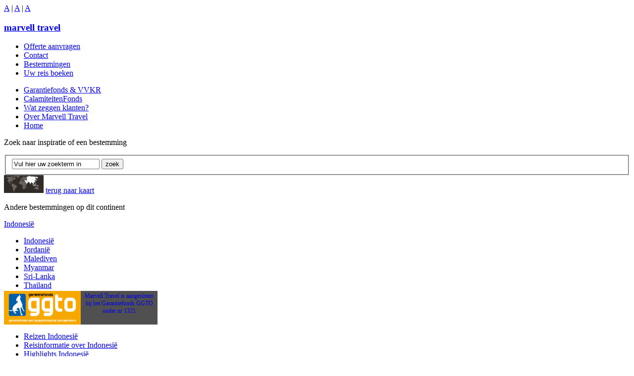

--- FILE ---
content_type: text/html; charset=UTF-8
request_url: https://www.marvelltravel.nl/maatwerk_reizen/Indonesi%C3%AB/info
body_size: 5741
content:
<!DOCTYPE html PUBLIC "-//W3C//DTD XHTML 1.0 Strict//EN" "http://www.w3.org/TR/xhtml1/DTD/xhtml1-strict.dtd">
<html xmlns="http://www.w3.org/1999/xhtml" xml:lang="en">

<head>

	<title>Maatwerkreizen Indonesië - Marvell Travel</title>

	<meta http-equiv="content-type" content="text/html;charset=utf-8" />
	<meta http-equiv="cache-control" content="no-cache" />
	<meta http-equiv="pragma" content="no-cache" />

	<meta name="keywords" content="Indonesië, Azië, Sumatra, Java, Bali, Lombok, Komodo, Flores, Bromo, Jakarta, Ubud, Borobudur, Indonesische keuken" />	
	<meta name="description" content="Ontdek de natuurlijke schoonheid, de fascinerende culturen en tradities van Indonesië. Informeer naar de mooiste Indonesië maatwerkreizen of bekijk het ruime Indonesië-aanbod van Marvell Travel." />
	<meta name="robots" content="index, follow" />
				
	<link rel="stylesheet" href="https://www.marvelltravel.nl/stylesheets/global.css?t=2" type="text/css" />
	<link rel="stylesheet" href="https://www.marvelltravel.nl/fancybox/jquery.fancybox-1.3.4.css" type="text/css" media="screen" />
    <link rel="stylesheet" href="https://www.marvelltravel.nl/checkform/checkform.css" type="text/css" media="screen" />
    
		<link rel="stylesheet" href="https://www.marvelltravel.nl/stylesheets/medium.css" type="text/css" media="screen" />
   
    <script type="text/javascript" src="https://maps.google.com/maps?file=api&amp;v=2&amp;sensor=true&amp;key=ABQIAAAA0wmbPxX-iDY5tYw5G4-97BRq6SnT_OydzkuS7EGsX4sS0caWTBQuuGGfpFnCF18Nk2pvlBrK4g4o_Q"></script> 
	<script type="text/javascript" src="https://www.marvelltravel.nl/javascripts/jquery.js"></script>	
	<script type="text/javascript" src="https://www.marvelltravel.nl/javascripts/cufon.js"></script>
	<script type="text/javascript" src="https://www.marvelltravel.nl/javascripts/fonts/HelveticaNeue.js"></script>
<!--    <script type="text/javascript" src="https://www.marvelltravel.nl/javascripts/fonts/HelveticaNeueBold.js"></script>
    <script type="text/javascript" src="https://www.marvelltravel.nl/javascripts/fonts/Helvetica_Neue_LT_Std_250.font.js"></script>-->
	<script type="text/javascript" src="https://www.marvelltravel.nl/javascripts/fonts.js"></script>
	<script type="text/javascript" src="https://www.marvelltravel.nl/javascripts/slider.js"></script>
	<script type="text/javascript" src="https://www.marvelltravel.nl/javascripts/input.js"></script>
    <script type="text/javascript" src="https://www.marvelltravel.nl/fancybox/jquery.fancybox-1.3.4.pack.js"></script>
	
    <script type="text/javascript" src="https://www.marvelltravel.nl/javascripts/jquery.cycle.lite.min.js"></script>
    <script type="text/javascript" src="https://www.marvelltravel.nl/javascripts/main.js"></script>
	<script type="text/javascript" src="https://www.marvelltravel.nl/ammap/swfobject.js"></script>
    <script type="text/javascript" src="https://www.marvelltravel.nl/checkform/checkform.js"></script>
	<script type="text/javascript">
		var url = 'https://www.marvelltravel.nl/';
		$(document).ready(function()
		{  
					});
	</script>
	<script type="text/javascript">

	  var _gaq = _gaq || [];
	  _gaq.push(['_setAccount', 'UA-3479226-7']);
	  _gaq.push(['_trackPageview']);
	
	  (function() {
		var ga = document.createElement('script'); ga.type = 'text/javascript'; ga.async = true;
		ga.src = ('https:' == document.location.protocol ? 'https://ssl' : 'http://www') + '.google-analytics.com/ga.js';
		var s = document.getElementsByTagName('script')[0]; s.parentNode.insertBefore(ga, s);
	  })();
	
	</script>
</head>

<body>

<!--  / wrapper \ -->
<div id="wrapper">
	
	<!--  / main container \ -->
	<div id="mainCntr">
		
		<!--  / header container \ -->
		<div id="headerCntr">
			<div id="textsize"><span class="size1"><a href="https://www.marvelltravel.nl/maatwerk_reizen/Indonesië/info&size=medium">A</a></span> | <span class="size2"><a href="https://www.marvelltravel.nl/maatwerk_reizen/Indonesië/info&size=large">A</a></span> | <span class="size3"><a href="https://www.marvelltravel.nl/maatwerk_reizen/Indonesië/info&size=larger">A</a></span></div>
			<h3><a href="https://www.marvelltravel.nl/">marvell travel</a></h3>
			
			<!--  / menu box \ -->
			<div class="menuBox">
				
				<div class="left">
										 
					<ul>
                    							<li ><a href="https://www.marvelltravel.nl/offerte-aanvragen">Offerte aanvragen</a></li>
                        						<li ><a href="https://www.marvelltravel.nl/boeking-en-contact">Contact</a></li>
                        						<li ><a href="https://www.marvelltravel.nl/kaart">Bestemmingen</a></li>
                        						<li ><a href="https://www.marvelltravel.nl/uw-reis-boeken">Uw reis boeken</a></li>
                        					</ul>
					
				</div>
				
				<div class="right">
					
					<ul>
												<li ><a href="https://www.marvelltravel.nl/sgr_ggto_garantie_reisgelden">Garantiefonds & VVKR</a></li>
                        						<li ><a href="https://www.marvelltravel.nl/calamiteitenfonds_met_zekerheid_op_reis">CalamiteitenFonds</a></li>
                        						<li ><a href="https://www.marvelltravel.nl/testimonials">Wat zeggen klanten?</a></li>
                        						<li ><a href="https://www.marvelltravel.nl/over-marvell-travel">Over Marvell Travel</a></li>
                                                <li><a href="https://www.marvelltravel.nl/">Home</a></li>
					</ul>
					
				</div>
				
			</div>
			<!--  \ menu box / -->

			<!--  / search box \ -->
			<div class="searchBox">
				<p>Zoek naar inspiratie of een bestemming</p>
				<form action="https://www.marvelltravel.nl/zoek" method="post">
					<fieldset>
						
						<input type="text" class="field" name="zoek" value="Vul hier uw zoekterm in" onfocus="if(this.value=='Vul hier uw zoekterm in') { this.value=''; }" onblur="if(this.value=='') { this.value='Vul hier uw zoekterm in'; }" />
						
						<input type="submit" value="zoek" class="button" />
						
					</fieldset>
				</form>
			
			</div>
			<!--  \ search box / -->

		</div>
		<!--  \ header container / -->
		
		<!--  / content container \ -->
		<div id="contentCntr" class="background">
<!--  / left container \ -->
<div id="leftCntr">

    <!--  / information box \ -->
    <div class="informationBox">
                    <div class="general">

                <div class="left">

                    <a href="https://www.marvelltravel.nl/kaart"><img src="https://www.marvelltravel.nl/images/map1.jpg" alt="" /></a>

                    <a href="https://www.marvelltravel.nl/kaart" class="back">terug naar kaart</a>

                </div>

                <div class="right">
                    <p class="introkaart">Andere bestemmingen op dit continent</p>
                    <a href="javascript:;" class="selectie" onclick="show_opties('bestemmingen');">Indonesië</a>
                    <ul id="bestemmingen" class="opties">
                                                    <li><a href="https://www.marvelltravel.nl/maatwerk_reizen/Indonesië">Indonesië</a></li>
                                                        <li><a href="https://www.marvelltravel.nl/maatwerk_reizen/Jordanië">Jordanië</a></li>
                                                        <li><a href="https://www.marvelltravel.nl/maatwerk_reizen/Malediven">Malediven</a></li>
                                                        <li><a href="https://www.marvelltravel.nl/maatwerk_reizen/Myanmar">Myanmar</a></li>
                                                        <li><a href="https://www.marvelltravel.nl/maatwerk_reizen/Sri-Lanka">Sri-Lanka</a></li>
                                                        <li><a href="https://www.marvelltravel.nl/maatwerk_reizen/Thailand">Thailand</a></li>
                                                        <li><a href="https://www.marvelltravel.nl/maatwerk_reizen/Viëtnam">Viëtnam</a></li>
                                                </ul>

                </div>

            </div>
            

        <h2><a href="https://www.marvelltravel.nl/maatwerk_reizen/Indonesië">Indonesië</a></h2>

        <ul>
                            <li><a href="https://www.marvelltravel.nl/maatwerk_reizen/Indonesië/voorbeeldreizen">Reizen Indonesië</a></li>
                                <li><a href="https://www.marvelltravel.nl/maatwerk_reizen/Indonesië/info">Reisinformatie over Indonesië</a></li>
                                <li><a href="https://www.marvelltravel.nl/maatwerk_reizen/Indonesië/highlights">Highlights Indonesië</a></li>
                                <li><a href="https://www.marvelltravel.nl/maatwerk_reizen/Indonesië/accommodaties">Accommodaties Indonesië</a></li>
                        </ul>

        <div class="information">

            <br />
            <h3>Interesse in Indonesië?</h3>

            <a href="https://www.marvelltravel.nl/vraag-stellen">Vraag meer informatie aan</a>
            <a href="https://www.marvelltravel.nl/offerte-aanvragen">Vraag vrijblijvende offerte aan</a>

            <div class="clear"></div>
        </div>

        <div style="display:block; width:310px;float:left; background-color:#505050; top:588px;margin-bottom:20px; position:absolute;">
            <a href="https://www.marvelltravel.nl/sgr_ggto_garantie_reisgelden">
                <img src="https://www.marvelltravel.nl/images/GGTO.png" style="width:50%; float:left; padding:0;">
                <div style="display:block; width:46%; float:right; text-align:center; font-size:12px; margin:3px 2%;">Marvell Travel is aangesloten bij het Garantiefonds GGTO onder nr 1321</div>
            </a>
        </div>


    </div>
    <!--  \ information box / -->

        <!--  \ slider box / -->

</div>
<!--  \ left container / -->
    <!--  / right container \ -->
    <div id="rightCntr" class="itempage">

        <!--  / content box \ -->
        <div class="postBox">
            <div class="breadcrumbs"><a href="https://www.marvelltravel.nl/maatwerk_reizen">Home</a> &gt; <a href="https://www.marvelltravel.nl/maatwerk_reizen/Indonesië">Indonesië</a> &gt; <a href="https://www.marvelltravel.nl/maatwerk_reizen/Indonesië/info">Reisinformatie over Indonesië</a></div>
            <h1>Indonesië<input id="printButton" class="black" type="button" value="" onclick="PrintElem('#rightCntr')" /></h1>

            <p><!--[if gte mso 9]><xml> <w:WordDocument> <w:View>Normal</w:View> <w:Zoom>0</w:Zoom> <w:HyphenationZone>21</w:HyphenationZone> <w:PunctuationKerning /> <w:ValidateAgainstSchemas /> <w:SaveIfXMLInvalid>false</w:SaveIfXMLInvalid> <w:IgnoreMixedContent>false</w:IgnoreMixedContent> <w:AlwaysShowPlaceholderText>false</w:AlwaysShowPlaceholderText> <w:Compatibility> <w:BreakWrappedTables /> <w:SnapToGridInCell /> <w:WrapTextWithPunct /> <w:UseAsianBreakRules /> <w:DontGrowAutofit /> </w:Compatibility> <w:BrowserLevel>MicrosoftInternetExplorer4</w:BrowserLevel> </w:WordDocument> </xml><![endif]--><!--[if gte mso 9]><xml> <w:LatentStyles DefLockedState="false" LatentStyleCount="156"> </w:LatentStyles> </xml><![endif]--><!--[if gte mso 10]>
<style>
 /* Style Definitions */
 table.MsoNormalTable
	{mso-style-name:"Table Normal";
	mso-tstyle-rowband-size:0;
	mso-tstyle-colband-size:0;
	mso-style-noshow:yes;
	mso-style-parent:"";
	mso-padding-alt:0cm 5.4pt 0cm 5.4pt;
	mso-para-margin:0cm;
	mso-para-margin-bottom:.0001pt;
	mso-pagination:widow-orphan;
	font-size:10.0pt;
	font-family:"Times New Roman";
	mso-ansi-language:#0400;
	mso-fareast-language:#0400;
	mso-bidi-language:#0400;}
</style>
<![endif]--></p>
<p class="MsoNormal">&nbsp;</p>
<p class="MsoNormal">Indonesi&euml;&nbsp;is een eilandenrijk bestaande uit 17.508 eilanden,
gelegen in Azi&euml; en grenst aan de landen Maleisi&euml;, Oost-Timor en
Papoea-Nieuw-Guinea. De bekendste eilanden van Indonesi&euml; zijn Sumatra, Java,
Sulawesi, Bali, Borneo, Nieuw-Guinea en de Molukken. Het eiland Borneo wordt
gedeeld met de landen Maleisi&euml; en Brunei. De hoofdstad van Indonesi&euml;, Jakarta,
bevindt zich op het eiland Java. Tevens staat in deze plaats &eacute;&eacute;n van de
bekendste Boedhistische tempels ter wereld, de Borobudur.</p>
<p class="MsoNormal">&nbsp;</p>
<p class="MsoNormal">De eilanden hebben
stuk voor stuk een prachtige kustlijn met witte stranden, palmbomen en
glashelder water. De onderwaterwereld is erg bijzonder met grotten,
scheepswrakken, koraalriffen en bijzondere vissen. Indonesi&euml; is dan ook een
perfect land voor duiken, snorkelen, surfen en varen. Het land staat bekend om haar keuken met ondere andere
rijst- en sat&eacute;gerechten en Nasi Goreng. In het land kom je dan ook veel
rijstvelden tegen. Het land heeft van alles te bieden op het gebied van de
flora en de fauna. Over de eilanden zijn verschillende Nationale Parken
verspreid. Op deze eilanden zijn meer dan 120 actieve vulkanen te vinden. Ook
komen er veel dieren voor in het wild zoals apen, neushoorns en olifanten.</p>
<p class="MsoNormal">&nbsp;</p>
<p>Het
land heeft een tropisch regenwoudklimaat en het hele jaar door liggen de
temperaturen tussen de 25 &ordm;C en de 35 &ordm;C. De offici&euml;le taal is Indonesisch,
maar daarnaast worden er in het land nog ongeveer 750 lokale talen gesproken,
waaronder het Nederlands. Door de spreiding van de eilanden heeft Indonesi&euml; te maken
met 3 verschillende tijdzones. Tijdens onze wintertijd is het daar tussen de 6
en 8 uur later en omdat het land geen zomertijd kent is het tijdens de
zomertijd in Nederland daar tussen de 5 en 7 uur later.</p>
<p class="MsoNormal">&nbsp;</p>
                            <a href="https://www.marvelltravel.nl/library/item/1295612911_resx.jpg" class="picture " rel="groep"><img src="https://www.marvelltravel.nl/class.thumbnail.php?gen=ade178e7aa5da26ce033fccb9dd551da&img=c3JjSW1nPWh0dHBzOi8vd3d3Lm1hcnZlbGx0cmF2ZWwubmwvbGlicmFyeS9pdGVtLzEyOTU2MTI5MTFfcmVzeC5qcGcmdHlwZT1maXRJbWFnZSZ3aWR0aD0xNTA=" alt="1295612911.jpg"  /></a>
                                <a href="https://www.marvelltravel.nl/library/item/1295612954_resx.jpg" class="picture " rel="groep"><img src="https://www.marvelltravel.nl/class.thumbnail.php?gen=ade178e7aa5da26ce033fccb9dd551da&img=c3JjSW1nPWh0dHBzOi8vd3d3Lm1hcnZlbGx0cmF2ZWwubmwvbGlicmFyeS9pdGVtLzEyOTU2MTI5NTRfcmVzeC5qcGcmdHlwZT1maXRJbWFnZSZ3aWR0aD0xNTA=" alt="1295612954.jpg"  /></a>
                                <a href="https://www.marvelltravel.nl/library/item/1295613138_resx.jpg" class="picture last" rel="groep"><img src="https://www.marvelltravel.nl/class.thumbnail.php?gen=ade178e7aa5da26ce033fccb9dd551da&img=c3JjSW1nPWh0dHBzOi8vd3d3Lm1hcnZlbGx0cmF2ZWwubmwvbGlicmFyeS9pdGVtLzEyOTU2MTMxMzhfcmVzeC5qcGcmdHlwZT1maXRJbWFnZSZ3aWR0aD0xNTA=" alt="1295613138.jpg"  /></a>
                                    <div class="clear"></div>
                                    <a href="https://www.marvelltravel.nl/library/item/1295618073_resx.jpg" class="picture " rel="groep"><img src="https://www.marvelltravel.nl/class.thumbnail.php?gen=ade178e7aa5da26ce033fccb9dd551da&img=c3JjSW1nPWh0dHBzOi8vd3d3Lm1hcnZlbGx0cmF2ZWwubmwvbGlicmFyeS9pdGVtLzEyOTU2MTgwNzNfcmVzeC5qcGcmdHlwZT1maXRJbWFnZSZ3aWR0aD0xNTA=" alt="1295618073.jpg"  /></a>
                                <a href="https://www.marvelltravel.nl/library/item/1295618131_resx.jpg" class="picture " rel="groep"><img src="https://www.marvelltravel.nl/class.thumbnail.php?gen=ade178e7aa5da26ce033fccb9dd551da&img=c3JjSW1nPWh0dHBzOi8vd3d3Lm1hcnZlbGx0cmF2ZWwubmwvbGlicmFyeS9pdGVtLzEyOTU2MTgxMzFfcmVzeC5qcGcmdHlwZT1maXRJbWFnZSZ3aWR0aD0xNTA=" alt="1295618131.jpg"  /></a>
                                <a href="https://www.marvelltravel.nl/library/item/1314019908_resx.JPG" class="picture last" rel="groep"><img src="https://www.marvelltravel.nl/class.thumbnail.php?gen=ade178e7aa5da26ce033fccb9dd551da&img=c3JjSW1nPWh0dHBzOi8vd3d3Lm1hcnZlbGx0cmF2ZWwubmwvbGlicmFyeS9pdGVtLzEzMTQwMTk5MDhfcmVzeC5KUEcmdHlwZT1maXRJbWFnZSZ3aWR0aD0xNTA=" alt="1314019908.JPG"  /></a>
                                    <div class="clear"></div>
                                    <a href="https://www.marvelltravel.nl/library/item/1295618171_resx.jpg" class="picture " rel="groep"><img src="https://www.marvelltravel.nl/class.thumbnail.php?gen=ade178e7aa5da26ce033fccb9dd551da&img=c3JjSW1nPWh0dHBzOi8vd3d3Lm1hcnZlbGx0cmF2ZWwubmwvbGlicmFyeS9pdGVtLzEyOTU2MTgxNzFfcmVzeC5qcGcmdHlwZT1maXRJbWFnZSZ3aWR0aD0xNTA=" alt="1295618171.jpg"  /></a>
                                <a href="https://www.marvelltravel.nl/library/item/1381488868_resx.jpg" class="picture " rel="groep"><img src="https://www.marvelltravel.nl/class.thumbnail.php?gen=ade178e7aa5da26ce033fccb9dd551da&img=c3JjSW1nPWh0dHBzOi8vd3d3Lm1hcnZlbGx0cmF2ZWwubmwvbGlicmFyeS9pdGVtLzEzODE0ODg4NjhfcmVzeC5qcGcmdHlwZT1maXRJbWFnZSZ3aWR0aD0xNTA=" alt="1381488868.jpg"  /></a>
                                <a href="https://www.marvelltravel.nl/library/item/1381488918_resx.jpg" class="picture last" rel="groep"><img src="https://www.marvelltravel.nl/class.thumbnail.php?gen=ade178e7aa5da26ce033fccb9dd551da&img=c3JjSW1nPWh0dHBzOi8vd3d3Lm1hcnZlbGx0cmF2ZWwubmwvbGlicmFyeS9pdGVtLzEzODE0ODg5MThfcmVzeC5qcGcmdHlwZT1maXRJbWFnZSZ3aWR0aD0xNTA=" alt="1381488918.jpg"  /></a>
                                    <div class="clear"></div>
                    
        </div>
        <!--  \ content box / -->

    </div>
    <!--  \ right container / -->

                </div>
<!--  \ content container / -->

</div>
<!--  \ main container / -->

<!--  / footer container \ -->
<div id="footerCntr" class="gap">
  <div class="center">

    <!--  / link box \ -->
    <div class="linkBox">

      <div class="left">

        <ul>
          <li>
            <a href="https://www.marvelltravel.nl/content/29">boekings- en reisvoorwaarden</a>
          </li>
          <li>
            <a href="https://www.marvelltravel.nl/sitemap">sitemap</a>
          </li>
          <li>
            <a href="https://www.marvelltravel.nl/content/25">vacatures</a>
          </li>
        </ul>

        <ul>
          <li>
            <br/>
            <a href="mailto:info@marvelltravel.nl">info@marvelltravel.nl</a>
          </li>

        </ul>

      </div>

    </div>
    <!--  \ link box / -->

    <!--  / address box \ -->
    <div class="addressBox">

      <div class="left">

        <address>
          Kantoor- & Bezoekadres (op afspraak):<br/>
          Kleine Gartmanplantsoen 10<br/>
          (op het Leidseplein, in gebouw van 'de BALIE')<br/>
          1017RR Amsterdam<br/>
          Nederland<br/>

        </address>

      </div>

      <div class="right">

        <span><a href="https://www.marvelltravel.nl/content/27">020 - 612 09 99</a></span>

      </div>

    </div>
    <!--  \ address box / -->

    <div class="ggtoBox">
      <a href="https://www.marvelltravel.nl/sgr_ggto_garantie_reisgelden">
        <img class="image" src="https://www.marvelltravel.nl/images/GGTO.png"/>
      </a>
      <a href="https://www.marvelltravel.nl/calamiteitenfonds_met_zekerheid_op_reis">
        <img class="image" src="https://www.marvelltravel.nl/images/footerlogo2.jpg"/>
      </a>

      <a href="https://www.VVKR.nl" target="_blank">
        <img class="image" src="https://www.marvelltravel.nl/images/footerlogo1.jpg"/>
      </a>

    </div>

    <!--  / logo box \ -->
    <div class="logoBox">

      Webdesign by:
      <a href="http://www.deep.nl" target="_blank">Deep Graphic Design</a>
      <!--
				<ul>
					<li><a href="#"><img src="https://www.marvelltravel.nl/images/img1.jpg" alt="" /></a></li>
					<li><a href="#"><img src="https://www.marvelltravel.nl/images/img2.jpg" alt="" /></a></li>
				</ul>
				-->
    </div>
    <!--  \ logo box / -->

    <div class="clear"></div>
    <br/>

              <div class="footerblok">
          <strong>Afrika</strong>
          <br/>
                          <a href="https://www.marvelltravel.nl/maatwerk_reizen/Botswana">Botswana</a>
              <br/>
                              <a href="https://www.marvelltravel.nl/maatwerk_reizen/Ethiopië">Ethiopië</a>
              <br/>
                              <a href="https://www.marvelltravel.nl/maatwerk_reizen/Kenia">Kenia</a>
              <br/>
                              <a href="https://www.marvelltravel.nl/maatwerk_reizen/Kilimanjaro">Kilimanjaro</a>
              <br/>
                              <a href="https://www.marvelltravel.nl/maatwerk_reizen/Madagaskar">Madagaskar</a>
              <br/>
                              <a href="https://www.marvelltravel.nl/maatwerk_reizen/Namibië">Namibië</a>
              <br/>
                              <a href="https://www.marvelltravel.nl/maatwerk_reizen/Oeganda">Oeganda</a>
              <br/>
                              <a href="https://www.marvelltravel.nl/maatwerk_reizen/Tanzania">Tanzania</a>
              <br/>
                              <a href="https://www.marvelltravel.nl/maatwerk_reizen/Zambia">Zambia</a>
              <br/>
                        </div>
                  <div class="footerblok">
          <strong>Australi? en Oceani?</strong>
          <br/>
                    </div>
                  <div class="footerblok">
          <strong>Azi?</strong>
          <br/>
                          <a href="https://www.marvelltravel.nl/maatwerk_reizen/Indonesië">Indonesië</a>
              <br/>
                              <a href="https://www.marvelltravel.nl/maatwerk_reizen/Jordanië">Jordanië</a>
              <br/>
                              <a href="https://www.marvelltravel.nl/maatwerk_reizen/Malediven">Malediven</a>
              <br/>
                              <a href="https://www.marvelltravel.nl/maatwerk_reizen/Myanmar">Myanmar</a>
              <br/>
                              <a href="https://www.marvelltravel.nl/maatwerk_reizen/Sri-Lanka">Sri-Lanka</a>
              <br/>
                              <a href="https://www.marvelltravel.nl/maatwerk_reizen/Thailand">Thailand</a>
              <br/>
                              <a href="https://www.marvelltravel.nl/maatwerk_reizen/Viëtnam">Viëtnam</a>
              <br/>
                        </div>
                  <div class="footerblok">
          <strong>Europa</strong>
          <br/>
                          <a href="https://www.marvelltravel.nl/maatwerk_reizen/IJsland">IJsland</a>
              <br/>
                              <a href="https://www.marvelltravel.nl/maatwerk_reizen/Italië">Italië</a>
              <br/>
                              <a href="https://www.marvelltravel.nl/maatwerk_reizen/Lapland">Lapland</a>
              <br/>
                              <a href="https://www.marvelltravel.nl/maatwerk_reizen/Nederland">Nederland</a>
              <br/>
                        </div>
                  <div class="footerblok">
          <strong>Noord-Amerika</strong>
          <br/>
                          <a href="https://www.marvelltravel.nl/maatwerk_reizen/Costa-Rica">Costa-Rica</a>
              <br/>
                              <a href="https://www.marvelltravel.nl/maatwerk_reizen/Groenland">Groenland</a>
              <br/>
                              <a href="https://www.marvelltravel.nl/maatwerk_reizen/Nicaragua">Nicaragua</a>
              <br/>
                              <a href="https://www.marvelltravel.nl/maatwerk_reizen/Panama">Panama</a>
              <br/>
                        </div>
                  <div class="footerblok">
          <strong>Zuid-Amerika</strong>
          <br/>
                          <a href="https://www.marvelltravel.nl/maatwerk_reizen/Antarctica">Antarctica</a>
              <br/>
                              <a href="https://www.marvelltravel.nl/maatwerk_reizen/Argentinië">Argentinië</a>
              <br/>
                              <a href="https://www.marvelltravel.nl/maatwerk_reizen/Bolivia">Bolivia</a>
              <br/>
                              <a href="https://www.marvelltravel.nl/maatwerk_reizen/Chili">Chili</a>
              <br/>
                              <a href="https://www.marvelltravel.nl/maatwerk_reizen/Ecuador">Ecuador</a>
              <br/>
                              <a href="https://www.marvelltravel.nl/maatwerk_reizen/Galapagos">Galapagos</a>
              <br/>
                              <a href="https://www.marvelltravel.nl/maatwerk_reizen/Peru">Peru</a>
              <br/>
                        </div>
            </div>
</div>
<!--  \ footer container / -->

<!--  / bg container \ -->
<div id="bgCntr">

  <div id="slider">
      
        <img src="https://www.marvelltravel.nl/class.thumbnail.php?gen=ade178e7aa5da26ce033fccb9dd551da&img=c3JjSW1nPWh0dHBzOi8vd3d3Lm1hcnZlbGx0cmF2ZWwubmwvbGlicmFyeS9pdGVtLzEyOTU2MTI4NDZfcmVzeC5qcGcmdHlwZT1maXRGcmFtZSZ3aWR0aD0xMTAwJmhlaWdodD01OTQmaEFsaWduPWNlbnRlciZ2QWxpZ249bWlkZGxl" id="bgimage" width="1100"/>
            </div>

</div>
<!--  \ bg container / -->

</div>
<!--  \ wrapper / -->
  <script type="text/javascript"> Cufon.now(); </script>
  <!-- Start of LiveChat (www.livechatinc.com) code -->
  <script type="text/javascript">
  window.__lc = window.__lc || {};
  window.__lc.license = 10036915;
  (function () {
    var lc = document.createElement('script');
    lc.type = 'text/javascript';
    lc.async = true;
    lc.src = ('https:' == document.location.protocol ? 'https://' : 'http://') + 'cdn.livechatinc.com/tracking.js';
    var s = document.getElementsByTagName('script')[0];
    s.parentNode.insertBefore(lc, s);
  })();
  </script>
  <noscript>
    <a href="https://www.livechatinc.com/chat-with/10036915/">Welkom bij Marvell Travel</a>
    ,
    powered by
    <a href="https://www.livechatinc.com/?welcome" rel="noopener" target="_blank">LiveChat</a>
  </noscript>
  <!-- End of LiveChat code -->
    </body>

</html>

--- FILE ---
content_type: text/css
request_url: https://www.marvelltravel.nl/checkform/checkform.css
body_size: 22
content:
.checkfield { padding:0 0 0 17px !important; margin-left:1px  !important; height:27px !important; line-height:27px !important; background:none no-repeat left center; float:left !important; width:0px; overflow:hidden  }
.checkfield.small { padding:0px 0px 0px 17px !important; width:0px !important; overflow:hidden;  }
.checkfield.error { background-image: url('cfCross.png'); }
.checkfield.valide { background-image: url('cfCheck.png'); }


--- FILE ---
content_type: application/javascript
request_url: https://www.marvelltravel.nl/checkform/checkform.js
body_size: 1464
content:
/* CHECKFORM */
$(document).ready(function(){
	$('.hasCheckfield input[type=text], .hasCheckfield input[type=password], .hasCheckfield input[type=checkbox], .hasCheckfield select, .hasCheckfield textarea').each(function(){
		var hasSpan = 0;
		$(this).parent().find('span.checkfield').each(function(){
			hasSpan++;
		});
		var noCheckfield = $(this).hasClass('noCheckfield');
		if(!hasSpan && !noCheckfield){
			$('<span class="checkfield"></span>').insertAfter(this);
		}
	});
	$('.hasCheckfield input, .hasCheckfield select, .hasCheckfield textarea').blur(function(){ checkfield(this); }).change(function(){ checkfield(this); });
});
var meldingen = '';
function checkform(form){
	meldingen='';
	$('.editor').each( function(){
		var editor = tinyMCE.get($('.editor').attr('name')); 
		$('.editor').val( editor.getContent() );
	});
	
	var succes = true;
	$('#'+form+' input, #'+form+' select, #'+form+' textarea').each(function(){ 
		var check=checkfield(this); 
		succes=!succes?succes:check; 
	});
	
	if(succes==false) {
		alert("U heeft niet alle verplichte velden ingevoerd\r\n"+meldingen);
	}
	
	return succes;
}

function checkfield(e){

	if($(e).attr('type')!='hidden'){
				 
		var error = false;
		if($(e).attr('type')=='radio' || $(e).attr('type')=='checkbox'){
			var name = $(e).attr('name');
			if($(e).hasClass('verplicht') && !$("input[name='"+name+"']:checked").val()){
				error = 'verplicht';
				
				if($(e).attr('melding')!=null) {
					meldingen += '- '+$(e).attr('melding')+'\r\n';	
				}
			}
		} else {
			if($(e).hasClass('verplicht') && ($(e).val()=='' || $(e).val()==$(e).attr('alt'))){
				
				error = 'verplicht';
				if($(e).attr('melding')!=null) {
					meldingen += '- '+$(e).attr('melding')+'\r\n';	
				}
				
			} else
			if($(e).hasClass('validate_postcode') && !checkpostcode($(e).val())){
				error = 'incorrecte postcode';
			} else
			if($(e).hasClass('validate_email') && !checkmail($(e).val())){
				error = 'incorrecte e-mail';
				
				if($(e).attr('melding')!=null) {
					meldingen += '- '+$(e).attr('melding')+'\r\n';	
				}
				
			} else
			if($(e).hasClass('aantal') && !checknum($(e).val())){
				error = 'dit is geen getal';
			} else
			if($(e).hasClass('validate_telefoonnr') && !checktelefoon($(e).val())){
				error = 'incorrecte telefoonnummer';
			}
			if(error!=false) {
			//alert($(e).attr('name'));
			}
		}
	
		if(error!=''){
			$(e).parent().find('span.checkfield').removeClass('valide').addClass('error');
			$(e).parent().find('span.checkfield').text(error);
			if(($(e).attr('type')=='radio' || $(e).attr('type')=='checkbox') && ($(e).parent().find('span.checkfield').text()!=error)){
				$(e).parent().parent().find('span.checkfield').removeClass('valide').addClass('error');
				$(e).parent().parent().find('span.checkfield').text(error);
			}
			
			
			return false;
		} else {
			if($(e).val()){
				$(e).parent().find('span.checkfield').removeClass('error').addClass('valide');
				if(($(e).attr('type')=='radio' || $(e).attr('type')=='checkbox') && (!$(e).parent().find('span.checkfield').hasClass('valide'))){
					$(e).parent().parent().find('span.checkfield').removeClass('error').addClass('valide');
					$(e).parent().parent().find('span.checkfield').html('&nbsp;');
				}
			} else {
				$(e).parent().find('span.checkfield').removeClass('valide').removeClass('error');
			} 
			$(e).parent().find('span.checkfield').html('&nbsp;');
			return true;
		}
	}
	
	
	return true;
}


function checkmail(email){
	var regExp= new RegExp("\\w+([-+.\']\\w+)*@\\w+([-.]\\w+)*\\.\\w+([-.]\\w+)*");
	if(!regExp.test(email)){
		return false;
	} else {
		return true;
	}
}

function checktelefoon(tel){
var regExp1= new RegExp("^[0-9]{2}[- ]{0,1}[0-9]{8}$");
var regExp2= new RegExp("^[0-9]{3}[- ]{0,1}[0-9]{7}$");
var regExp3= new RegExp("^[0-9]{4}[- ]{0,1}[0-9]{6}$");
var regExp4= new RegExp("^[0-9]{4}[- ]{0,1}[0-9]{1}[- ]{0,1}[0-9]{8}$");
var regExp5= new RegExp("^[0-9]{4}[- ]{0,1}[0-9]{2}[- ]{0,1}[0-9]{7}$");
var regExp6= new RegExp("^[0-9]{4}[- ]{0,1}[0-9]{3}[- ]{0,1}[0-9]{6}$");
var regExp7= new RegExp("^[+][0-9]{2}[- ]{0,1}[0-9]{1}[- ]{0,1}[0-9]{8}$");
var regExp8= new RegExp("^[+][0-9]{2}[- ]{0,1}[0-9]{2}[- ]{0,1}[0-9]{7}$");
var regExp9= new RegExp("^[+][0-9]{2}[- ]{0,1}[0-9]{3}[- ]{0,1}[0-9]{6}$");

	if(	regExp1.test(tel) ||
		regExp2.test(tel) ||
		regExp3.test(tel) ||
		regExp4.test(tel) ||
		regExp5.test(tel) ||
		regExp6.test(tel) ||
		regExp7.test(tel) ||
		regExp8.test(tel) ||
		regExp9.test(tel)
	){
		return true;
	} else {
		return false;
	}
}

function checkpostcode(postcode, id){
	if(id){
		var land = $('#'+id).val();
		if(land=='BE'){
			var regExp= new RegExp("^[0-9]{4}$");
		} else {
			var regExp= new RegExp("^[1-9][0-9]{3}\\s?[a-zA-Z]{2}$");
		}
	} else {
		var regExp= new RegExp("^[1-9][0-9]{3}\\s?[a-zA-Z]{2}$");
	}
	if(!regExp.test(postcode)){
		return false;
	} else {
		return true;
	}
}

function checknum(value, convert){

	if(convert==null){
		convert=true;
	}
	
	if(convert){
		value=value.replace(',', '.');
	}
	
	if(isNaN(value)){
		return false;
	} else {
		return true;
	}
}

function checkverplicht(id, c){
	var error = false;
	
	$('#'+id+' .'+c).each( 
		function(){
			if($(this).val()=='' || $(this).val()==$(this).attr('alt')){
				$(this).css('border-color', 'red');
				error=1;
			} else {
				$(this).css('border-color', '');
			}
		}
	);
	
	if(error){
		alert('Niet alle verplichte velden zijn ingevuld');
		return false;
	} else {
		return true;
	}
}


function validation(id, c, func, msg, extra){
	var error = false;
	if(extra){
		func+='($(this).val(),"'+extra+'")';
	} else {
		func+='($(this).val())';
	}
	$('#'+id+' .'+c).each( 
		function(){
			if(this.value && !eval(func)){
				$(this).css('color', 'red');
				error=true;
			} else {
				$(this).css('color', '');
			}
		}
	);

	if(error){
		alert(msg);
		return false;
	} else {
		return true;
	}
	
}

function check_keuze(naam, c, variabel){
	if(!$("input[name='"+naam+"']:checked").val()){
		$('.'+c).each( 
			function(){
				$(this).css('color', 'red');
			}
		);
		alert('U heeft geen keuze opgegeven voor '+variabel);
		return false;
	} else {
		$('.'+c).each( 
			function(){
				$(this).css('color', '');
			}
		);
		return true;
	};
}

function compare(id, c, msg){
	var error = false;
	var values = new Array;
	$('#'+id+' .'+c).each( 
		function(){
			values[values.length]=$(this).val();
		}
	);

	for(var i=0;i<values.length;i++){
		for(var j=(i+1);j<values.length;j++){
			if(values[i]!=values[j]){
				error = true;
			}
		}
	}
	if(error){
		alert(msg);
		return false;
	} else {
		return true;
	}
	
}


--- FILE ---
content_type: application/javascript; charset=UTF-8
request_url: https://api.livechatinc.com/v3.6/customer/action/get_dynamic_configuration?x-region=us-south1&license_id=10036915&client_id=c5e4f61e1a6c3b1521b541bc5c5a2ac5&url=https%3A%2F%2Fwww.marvelltravel.nl%2Fmaatwerk_reizen%2FIndonesi%25C3%25AB%2Finfo&channel_type=code&jsonp=__1xeufd0vmmx
body_size: 46
content:
__1xeufd0vmmx({"organization_id":"7b2df0d3-2c9b-4b5c-8209-793169325bd8","livechat_active":false,"default_widget":"livechat"});